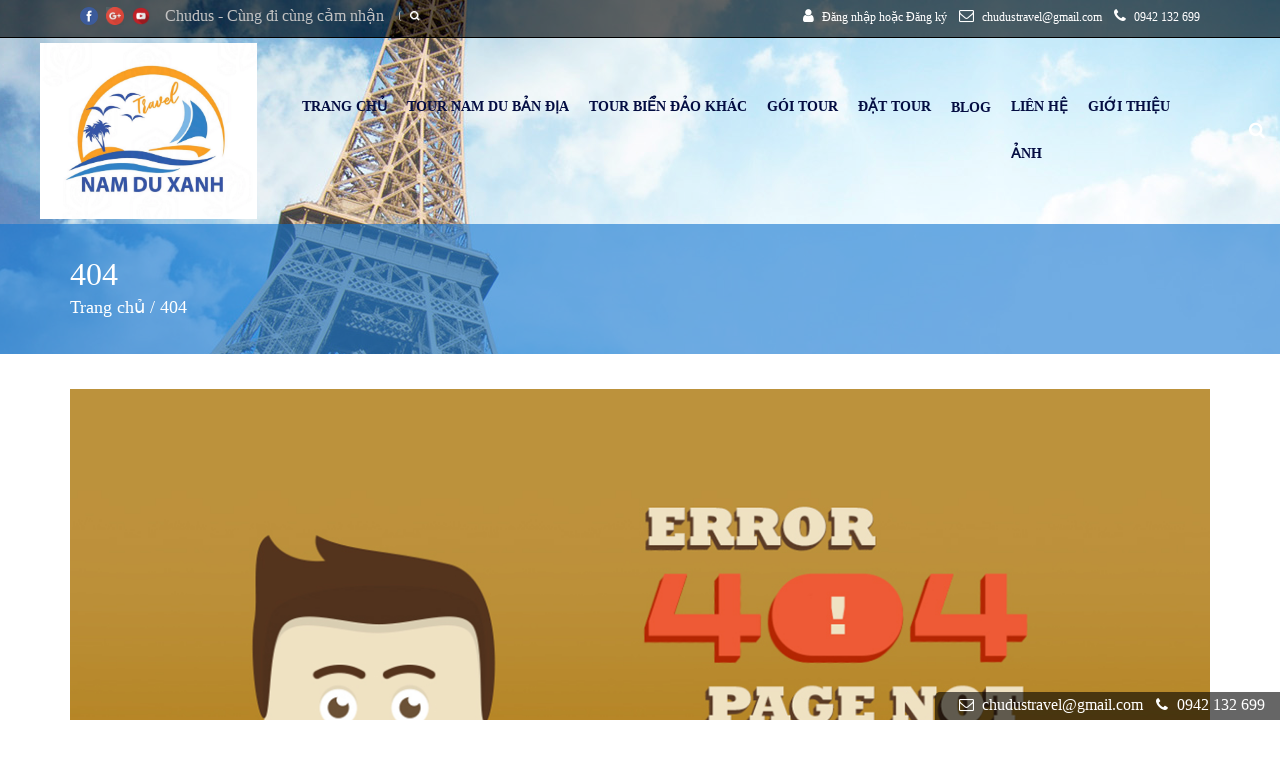

--- FILE ---
content_type: text/html; charset=UTF-8
request_url: https://www.namduxanh.com/tour-phu-yen-pc25.html
body_size: 7486
content:
<!DOCTYPE html>
<!--[if lt IE 7]><html class="no-js lt-ie9 lt-ie8 lt-ie7" lang="en-US"> <![endif]-->
<!--[if IE 7]><html class="no-js lt-ie9 lt-ie8" lang="en-US"> <![endif]-->
<!--[if IE 8]><html class="no-js lt-ie9" lang="en-US"> <![endif]-->
<!--[if gt IE 8]><html class="no-js" lang="en-US"><![endif]-->
<html xmlns="http://www.w3.org/1999/xhtml" dir="ltr" lang="en" xmlns:og="http://ogp.me/ns#" xmlns:fb="http://www.facebook.com/2008/fbml" itemscope itemtype="http://schema.org/WebSite">

<head>

    <!-- Meta Tags -->
   <meta charset="utf-8">
        <meta name="viewport" content="width=device-width, minimum-scale=1.0, maximum-scale=1.0, user-scalable=no">
    <meta http-equiv="content-type" content="text/html; charset=UTF-8" />
     <meta name="description" content="Nam Du Xanh, Nam Du, Tour Nam Du bản địa, tour Nam Du trọn gói, tour Nam Du 2 ngày 1 đêm, tour Nam Du 3 ngày 2 đêm, du lịch đảo Nam Du, đảo Nam Du, Tour đảo Nam Du, " />
    <meta name="keywords" content="Nam Du Xanh, Nam Du, Tour Nam Du bản địa, tour Nam Du trọn gói, tour Nam Du 2 ngày 1 đêm, tour Nam Du 3 ngày 2 đêm," />
    <meta name="author" content="Nam Du Xanh" />

    <!-- OG -->
    <meta property="og:title" content="NAM DU XANH - CHUYÊN TOUR BIỂN ĐẢO NAM DU " />
    <meta property="og:description" content="Nam Du Xanh, Nam Du, Tour Nam Du bản địa, tour Nam Du trọn gói, tour Nam Du 2 ngày 1 đêm, tour Nam Du 3 ngày 2 đêm, du lịch đảo Nam Du, đảo Nam Du, Tour đảo Nam Du, " />
    <meta property="og:image" content="https://www.namduxanh.com/uploads/namduxanh/attach/1591172815_logo_nam_du_xanh_2.jpg" />
    <meta property="og:url" content="https://www.namduxanh.com/tour-phu-yen-pc25.html"/>
    <meta property="og:type" content="product"/>
    <meta property="og:site_name" content="NAM DU XANH - CHUYÊN TOUR BIỂN ĐẢO NAM DU "/>
     <meta property="fb:app_id" content="1699405443657204"/>



    <!-- Dublin Core -->
    <link rel="schema.DC" href="http://purl.org/dc/elements/1.1/">
    <meta name="DC.title" content="NAM DU XANH - CHUYÊN TOUR BIỂN ĐẢO NAM DU ">
    <meta name="DC.identifier" content="https://www.namduxanh.com/tour-phu-yen-pc25.html">
    <meta name="DC.description" content="Nam Du Xanh, Nam Du, Tour Nam Du bản địa, tour Nam Du trọn gói, tour Nam Du 2 ngày 1 đêm, tour Nam Du 3 ngày 2 đêm, du lịch đảo Nam Du, đảo Nam Du, Tour đảo Nam Du, ">
    <meta name="DC.subject" content="Nam Du Xanh - Chuyên tour Phú Quốc, Nam Du, Hòn Sơn, Thổ Chu ">
    <meta name="DC.language" scheme="UTF-8" content="vi">
    
    
    <!-- GEO meta -->
    <meta name="geo.region" content="Vi-VN">
    <meta name="geo.placename" content="Việt Nam">
    <meta name="geo.position" content="36.778261;-119.41793239999998">
    <meta name="ICBM" content="36.778261, -119.41793239999998">

    <!-- Page Title -->
    <title>NAM DU XANH - CHUYÊN TOUR BIỂN ĐẢO NAM DU </title>
    <link rel="canonical" href="https://www.namduxanh.com">
    <base href="/themes/tra01a/assets/">

    <!-- Favicons -->
    <link rel="icon" href="https://www.namduxanh.com/uploads/namduxanh/attach/1591172815_logo_nam_du_xanh_2.jpg" type="image/x-icon">
    <link rel="shortcut icon" href="https://www.namduxanh.com/uploads/namduxanh/attach/1591172815_logo_nam_du_xanh_2.jpg" type="image/x-icon">

    <!-- Webmaster tools -->
    
    <!-- CSS -->
    <link href='https://fonts.googleapis.com/css?family=Droid+Sans%3A100%2C300%2Cn%2Ci%2Cb%2Cbi&#038;subset=latin&#038;ver=2844233b49645b30cd15adeefb5ae80f' id='Google-Font-Droid+Sans-css' media='all' rel='stylesheet' type='text/css'>
    <link href='https://fonts.googleapis.com/css?family=Droid+Serif%3A100%2C300%2Cn%2Ci%2Cb%2Cbi&#038;subset=latin&#038;ver=2844233b49645b30cd15adeefb5ae80f' id='Google-Font-Droid+Serif-css' media='all' rel='stylesheet' type='text/css'>
    <link href='https://fonts.googleapis.com/css?family=Open+Sans%3A100%2C300%2Cn%2Ci%2Cb%2Cbi&#038;subset=latin&#038;ver=2844233b49645b30cd15adeefb5ae80f' id='Google-Font-Open+Sans-css' media='all' rel='stylesheet' type='text/css'>
    <link href='https://fonts.googleapis.com/css?family=Roboto+Condensed%3A100%2C300%2Cn%2Ci%2Cb%2Cbi&#038;subset=latin&#038;ver=2844233b49645b30cd15adeefb5ae80f' id='Google-Font-Roboto+Condensed-css' media='all' rel='stylesheet' type='text/css'>
    <link href='css/layerslider.css' id='layerslider-css' media='all' rel='stylesheet' type='text/css'>
    <link href='https://fonts.googleapis.com/css?family=Lato:100,300,regular,700,900%7COpen+Sans:300%7CIndie+Flower:regular%7COswald:300,regular,700&#038;subset=latin%2Clatin-ext' id='ls-google-fonts-css' media='all' rel='stylesheet' type='text/css'>
    <link rel="stylesheet" type="text/css" href='/public/assets/webtra01a18e7782a8428f738c186165b7c6b5ed6.css'>

    <!-- Css Extends -->
    <style type="text/css">
        .sf-menu li a { color: #040d42; }    </style>

    <!-- Go to www.addthis.com/dashboard to customize your tools: button share --> 
    <script type="text/javascript" src="//s7.addthis.com/js/300/addthis_widget.js#pubid=ra-59b8fec5dd14e0f2"></script>
    
    <script type="text/javascript">
        var addthis_share =
        {
           url: "https://www.namduxanh.com/tour-phu-yen-pc25.html",
           title: "NAM DU XANH - CHUYÊN TOUR BIỂN ĐẢO NAM DU ",
           description: "Nam Du Xanh, Nam Du, Tour Nam Du bản địa, tour Nam Du trọn gói, tour Nam Du 2 ngày 1 đêm, tour Nam Du 3 ngày 2 đêm, du lịch đảo Nam Du, đảo Nam Du, Tour đảo Nam Du, ",
           media: "https://www.namduxanh.com/uploads/namduxanh/attach/1591172815_logo_nam_du_xanh_2.jpg"

        }
    </script>

    <!-- JS -->
    <script>
        (function(d, s, id) {
          var js, fjs = d.getElementsByTagName(s)[0];
          if (d.getElementById(id)) return;
          js = d.createElement(s); js.id = id;
          js.src = "//connect.facebook.net/en_US/sdk.js#xfbml=1&version=v2.9&appId=1651763725063604";
          fjs.parentNode.insertBefore(js, fjs);
        }(document, 'script', 'facebook-jssdk'));
    </script>

    <script type="text/javascript">
        var dateFormatBooking = "MM/DD/YYYY";
        var posFormat = "1,0,2";
        var timeMorning = '["8:00","8:30","9:00","9:30","10:00","11:00","11:30"]';
        var timeAfternoon = '["12:30","13:00","13:30","14:00","14:30","15:00","15:30","16:00","16:30","17:00"]';
        var bookLogin = "open_booking";
        var beforeTime = "1";
        var beforeDay = 0;
        var currDateT = "2026/01/19";
        var checktimebooking = 1;
        var enableRecaptcha = 0;
        var hoursTimeFormat = 12;
        var phoneFormat = "(000) 000-0000";
        var company_phone = "0942 132 699";
        var facebook_id_fanpage = "https%3A%2F%2Fwww.facebook.com%2Fnamduxanhcom%2F";
        var google_id_fanpage = "https://plus.google.com/";
        var twitter_id_fanpage = "";
        var num_paging = "1000";
        var plz_choose_item_district = "-- Chọn quận/huyện --";
        var site = "product";
    </script>

    <script type="text/javascript" src="/public/assets/webtra01accc68d7af4cc3224e37b73af04d817ed.js"></script>

    <!-- fb retargeting -->
    
</head>
<body class="home page-template-default page page-id-3896">
    <!-- Start Alert -->
        <!-- End Alert -->

    <!-- Use for Seo h1 theme -->
    <h1 itemprop="name" style="display: none">NAM DU XANH - CHUYÊN TOUR BIỂN ĐẢO NAM DU </h1>
    <div id="fb-root" style="display: none"></div>

    <div class="body-outer-wrapper">
        <div class="body-wrapper">
            
            <!-- Container -->
            <div class="main-wrapper"><div class="header-outer-wrapper no-top-slider"><span style="font-family: &#39;times new roman&#39;, times, serif;"><!-- add header-fixed-sm if fixed top >= 768px -->
<div class="header-area-wrapper">
    <!-- tpl header_main -->
    <span style="font-family: &#39;times new roman&#39;, times, serif; font-size: 16px;"><!-- top navigation -->
<div class="top-navigation-wrapper boxed-style">
    <div class="top-navigation-container container">
    	<!-- tpl header_top -->
    	<div class="top-social-wrapper"><span style="font-family: &#39;times new roman&#39;, times, serif; font-size: 16px;"><div class="social-wrapper gdl-retina" id="gdl-social-icon">
    <div class="social-icon-wrapper">
    	<!-- facebook link -->
				<div class="social-icon">
			<a itemprop="url" target="_blank" href="https://www.facebook.com/hoanghiepchudu"><img class="social-img-icons" src="assets/social/facebook.png"></a>
		</div>
		
		<!-- google link -->
				<div class="social-icon">
			<a itemprop="url" target="_blank" href="https://mail.google.com/mail/u/0/?tab=wm#inbox"><img class="social-img-icons" src="assets/social/google.png"></a>
		</div>
		
		<!-- twitter link -->
		
		<!-- youtube link -->
				<div class="social-icon">
		    <a target="_blank" href="https://www.youtube.com/?gl=VN" itemprop="url"><img class="social-img-icons" src="assets/social/youtube.png"></a>
		</div>
		
		<!-- instagram link -->
		
		<!-- yelp link -->
		
		<!-- vimeo link -->
		
		<!-- blog link -->
		    </div>
</div></span></div><div class="top-navigation-left-text"><span style="font-family: &#39;times new roman&#39;, times, serif; font-size: 16px;">Chudus - Cùng đi cùng cảm nhận</span></div><div class="top-search-wrapper"><span style="font-family: &#39;times new roman&#39;, times, serif; font-size: 16px;"><div class="gdl-search-form">
    <form enctype="multipart/form-data" name="form_product_search_single" id="form_product_search_single" action="/product/search/" method="post">
        <input id="searchsubmit" type="submit" value="">
        <div class="search-text" id="search-text">
            <input type="text" name="keyword" value="" class="form-control" placeholder="Từ khóa tìm kiếm...">
        </div>
        <div class="clear"></div>
    </form>
</div></span></div><div class="top-navigation-right-text"><span style="font-family: &#39;times new roman&#39;, times, serif; font-size: 16px;"><span class="support">
    <i class="fa fa-user"></i>
    <a class="reg_btn" href="/login" title="Đăng nhập">Đăng nhập</a>
     hoặc
    <a class="reg_btn" href="/register" title="Đăng ký">Đăng ký</a>
</span>
 <span class="support"> <i class="fa fa-envelope-o" aria-hidden="true"></i> <a href="mailto:chudustravel@gmail.com"><span class="phone" itemprop="email">chudustravel@gmail.com</span></a> </span> <span class="support"> <i class="fa fa-phone icon-phone" aria-hidden="true"></i> <a href="tel:0942 132 699"><span class="phone" itemprop="telephone">0942 132 699</span></a> </span></span></div>        <div class="clear"></div>
    </div>
</div><!-- top navigation wrapper --></span><div class="header-wrapper boxed-style"><div class="header-container container"><div class="dis-table"><div class="dis-table-cell unset-dis-table-cell-sm"><div class="logo-wrapper"><span style="font-family: &#39;times new roman&#39;, times, serif; font-size: 16px;"><a itemprop="url" class="navbar-brand" href="/"><img itemprop="logo" src="https://www.namduxanh.com/uploads/namduxanh/attach/1591172760_logo-nam-du-xanh-2.jpg" alt="NAM DU XANH - CHUYÊN TOUR BIỂN ĐẢO NAM DU " class="img-responsive"></a></span></div></div><div class="dis-table-cell unset-dis-table-cell-sm"><div class="gdl-navigation-wrapper"><span style="font-family: &#39;times new roman&#39;, times, serif; font-size: 16px;"><div class="responsive-menu-wrapper">
    <!-- tpl menu_mobile -->
    <select class="menu dropdown-menu menu_mobile" id="menu-mobile">
    <option class="blank" value="">&#8212; Main Menu &#8212;</option>

    <option value="/">
        Trang chủ
    </option>
    <!-- product category -->
<option value="/tour-nam-du-ban-dia-pc19.html">TOUR NAM DU BẢN ĐỊA</option>

		<option value="/tour-nam-du-1-ngay-pc30.html"> - TOUR NAM DU 1 NGÀY </option>

				<option value="/tour-nam-du-2-ngay-1-dem-pc31.html"> - TOUR NAM DU 2 NGÀY 1 ĐÊM</option>

				<option value="/tour-nam-du-3-ngay-2-dem-pc32.html"> - TOUR NAM DU 3 NGÀY 2 ĐÊM</option>

				<option value="/tour-chup-anh-cuoi-pc33.html"> - TOUR CHỤP ẢNH CƯỚI </option>

				<option value="/thue-tau-cau-ca-cau-muc-pc34.html"> - THUÊ TÀU CÂU CÁ, CÂU MỰC </option>

				<option value="/phong-khach-san-nha-nghi-pc35.html"> - PHÒNG KHÁCH SẠN - NHÀ NGHỈ </option>

				<option value="/tour-nam-du-chau-doc-pc36.html"> - TOUR NAM DU - CHÂU ĐỐC</option>

				<option value="/tour-nam-du-can-tho-pc37.html"> - TOUR NAM DU - CẦN THƠ </option>

			<option value="/tour-bien-dao-khac-pc22.html">TOUR BIỂN ĐẢO KHÁC</option>

		<option value="/tour-phu-quoc-pc23.html"> - TOUR PHÚ QUỐC</option>

				<option value="/tour-hon-son-pc24.html"> - TOUR HÒN SƠN</option>

				<option value="/tour-tho-chau-pc26.html"> - TOUR THỔ CHÂU</option>

				<option value="/tour-hon-son-nam-du-pc28.html"> - TOUR HÒN SƠN - NAM DU</option>

				<option value="/tour-phu-quoc-nam-du-pc29.html"> - TOUR PHÚ QUỐC - NAM DU </option>

			    <option value="/product">
        Gói tour
    </option>
    <option value="/book">
        Đặt tour
    </option>
    <option value="/coupons">
        Giảm giá
    </option>
    <option value="/contact">
        Liên hệ
    </option>
    <option value="/about">
        Giới thiệu
    </option>
    <option value="/gallery">
        Ảnh
    </option>
    <option value="/news">
        Tin tức
    </option>
    <option class="" value="/ky-su-nc6.html">
	- KÝ SỰ</option>
<option class="" value="/trai-nghiem-nc7.html">
	- TRẢI NGHIỆM</option>
<option class="" value="/cong-dong-nc8.html">
	- CỘNG ĐỒNG</option>
    <option value="/level-3">
        - - level-3
    </option>
</select></div>
<div class="clear"></div> <div class="navigation-wrapper sliding-bar">
    <div class="gdl-current-menu"></div>
    <div class="main-superfish-wrapper" id="main-superfish-wrapper">
        <!-- tpl menu_main -->
        <ul class="sf-menu menu_main" id="menu-main"><li><span style="font-size: 14px;"><strong><span style="font-family: &#39;times new roman&#39;, times, serif; color: #3366ff;"><a href="/"><span itemprop="name">Trang chủ</span></a></span></strong></span></li><span style="font-family: &#39;times new roman&#39;, times, serif; font-size: 14px; color: #3366ff;"><strong><!-- product category -->
<li>
    <a href="/tour-nam-du-ban-dia-pc19.html"><span itemprop="name">TOUR NAM DU BẢN ĐỊA</span></a>
        <ul class="sub-menu">
        <li style="height:0;margin:0;padding:0"></li>
    	        <li>
            <a href="/tour-nam-du-1-ngay-pc30.html"><span itemprop="name">TOUR NAM DU 1 NGÀY </span></a>
                    </li>
                <li>
            <a href="/tour-nam-du-2-ngay-1-dem-pc31.html"><span itemprop="name">TOUR NAM DU 2 NGÀY 1 ĐÊM</span></a>
                    </li>
                <li>
            <a href="/tour-nam-du-3-ngay-2-dem-pc32.html"><span itemprop="name">TOUR NAM DU 3 NGÀY 2 ĐÊM</span></a>
                    </li>
                <li>
            <a href="/tour-chup-anh-cuoi-pc33.html"><span itemprop="name">TOUR CHỤP ẢNH CƯỚI </span></a>
                    </li>
                <li>
            <a href="/thue-tau-cau-ca-cau-muc-pc34.html"><span itemprop="name">THUÊ TÀU CÂU CÁ, CÂU MỰC </span></a>
                    </li>
                <li>
            <a href="/phong-khach-san-nha-nghi-pc35.html"><span itemprop="name">PHÒNG KHÁCH SẠN - NHÀ NGHỈ </span></a>
                    </li>
                <li>
            <a href="/tour-nam-du-chau-doc-pc36.html"><span itemprop="name">TOUR NAM DU - CHÂU ĐỐC</span></a>
                    </li>
                <li>
            <a href="/tour-nam-du-can-tho-pc37.html"><span itemprop="name">TOUR NAM DU - CẦN THƠ </span></a>
                    </li>
            </ul>
    </li>
<li>
    <a href="/tour-bien-dao-khac-pc22.html"><span itemprop="name">TOUR BIỂN ĐẢO KHÁC</span></a>
        <ul class="sub-menu">
        <li style="height:0;margin:0;padding:0"></li>
    	        <li>
            <a href="/tour-phu-quoc-pc23.html"><span itemprop="name">TOUR PHÚ QUỐC</span></a>
                    </li>
                <li>
            <a href="/tour-hon-son-pc24.html"><span itemprop="name">TOUR HÒN SƠN</span></a>
                    </li>
                <li>
            <a href="/tour-tho-chau-pc26.html"><span itemprop="name">TOUR THỔ CHÂU</span></a>
                    </li>
                <li>
            <a href="/tour-hon-son-nam-du-pc28.html"><span itemprop="name">TOUR HÒN SƠN - NAM DU</span></a>
                    </li>
                <li>
            <a href="/tour-phu-quoc-nam-du-pc29.html"><span itemprop="name">TOUR PHÚ QUỐC - NAM DU </span></a>
                    </li>
            </ul>
    </li>
</strong></span><li><span style="font-size: 14px;"><strong><span style="font-family: &#39;times new roman&#39;, times, serif; color: #3366ff;"><a href="/product"><span itemprop="name">Gói tour</span></a></span></strong></span></li><li><span style="font-size: 14px;"><strong><span style="font-family: &#39;times new roman&#39;, times, serif; color: #3366ff;"><a href="/book"><span itemprop="name">Đặt tour</span></a></span></strong></span><span style="font-size: 14px;"><strong><span style="font-family: &#39;times new roman&#39;, times, serif; color: #3366ff;"><br /></span></strong></span></li><li><span style="font-size: 14px;"><strong><span style="color: #3366ff;"><a href="/news"><span style="font-family: &#39;times new roman&#39;, times, serif;">B</span><span style="font-family: &#39;times new roman&#39;, times, serif;">log</span><span style="text-decoration: underline; font-family: &#39;times new roman&#39;, times, serif;"></span></a></span></strong></span><ul class="sub-menu"><span style="font-family: &#39;times new roman&#39;, times, serif; font-size: 14px; color: #3366ff;"><strong>    <li>
    	<a itemprop="url" href="/ky-su-nc6.html"><span itemprop="name">KÝ SỰ</span></a>
    </li>
    <li>
    	<a itemprop="url" href="/trai-nghiem-nc7.html"><span itemprop="name">TRẢI NGHIỆM</span></a>
    </li>
    <li>
    	<a itemprop="url" href="/cong-dong-nc8.html"><span itemprop="name">CỘNG ĐỒNG</span></a>
    </li>
</strong></span></ul></li><li><span style="font-size: 14px;"><strong><span style="font-family: &#39;times new roman&#39;, times, serif; color: #3366ff;"><a href="/contact"><span itemprop="name">Liên hệ</span></a></span></strong></span></li><li><span style="font-size: 14px;"><strong><span style="font-family: &#39;times new roman&#39;, times, serif; color: #3366ff;"><a href="/about"><span itemprop="name">Giới thiệu</span></a></span></strong></span></li><li><span style="font-size: 14px;"><strong><span style="font-family: &#39;times new roman&#39;, times, serif; color: #3366ff;"><a href="/gallery"><span itemprop="name">Ảnh</span></a></span></strong></span></li></ul>        <div class="clear"></div>
    </div>
    <div class="clear"></div>
</div>
<div class="clear"></div></span></div></div><div class="dis-table-cell unset-dis-table-cell-sm header-search-toggle text-right hidden-xs"><span style="font-family: &#39;times new roman&#39;, times, serif; font-size: 16px;"><div class="header-search-inner">
    <span class="hst-btn-search pointer"><i class="fa fa-search"></i></span>
    <span class="hst-form">
        <form enctype="multipart/form-data" name="form_product_search_single_toggle" id="form_product_search_single_toggle" action="/product/search/" method="post">
            <fieldset>
                <input type="text" name="keyword" value="" placeholder="Từ khóa tìm kiếm...">
                <button type="submit"><i class="fa fa-search"></i></button>
            </fieldset>
        </form>
    </span>
</div>
<script>
$(document).ready(function(){
    $('.hst-btn-search').click(function() {
        $('.hst-form').slideToggle( "slow", function() {});
    });
});
</script></span></div></div><div class="clear"></div></div></div></div></span><div class="page-header-wrapper gdl-container-color boxed-style gdl-border-x bottom"><div class="page-header-overlay"></div><div class="page-header-container container"><h2 class="page-header-title"><span style="font-family: &#39;times new roman&#39;, times, serif;">404</span></h2><div class="page-header-caption"><span style="font-family: &#39;times new roman&#39;, times, serif;"><a href="/">Trang chủ</a> / 404</span></div><div class="clear"></div></div></div></div><div class="content-outer-wrapper mt-30"><div class="page-normal-wrapper container main p-pages"><div class="row"><section class="col-md-12"><div class="box_image" style="text-align: center; margin: 5px auto;"><img src="/public/error/404-2.jpg" /></div></section></div></div></div></div><!-- End Container -->

            <!-- Footer -->
            <div class="footer-wrapper boxed-style">
                <div class="container footer-container">
                    <div class="footer-widget-wrapper">
                        <div class="row">
                            <div class="col-md-12">
                                <!-- tpl footer_main -->
                                <div class="row"><div class="four columns gdl-footer-1 mb0"><div class="custom-sidebar footer-about"><span style="font-family: &#39;times new roman&#39;, times, serif;"><div class="textwidget"><img src="/uploads/namduxanh/filemanager/LOGO%20NAM%20DU%20XANH%202_1.jpg" alt="" width="132" height="107" /><br /><br /><span style="color: #0000ff; font-size: 16px;"><strong style="font-family: &#39;times new roman&#39;, times, serif;">NAM DU XANH </strong></span><span style="font-family: &#39;times new roman&#39;, times, serif; font-size: 16px;">mang lại cho quý khách những chuyến du lịch nhiều trải nghiệm, đến với chúng tôi là quý khách đến với ngôi nhà chung cùng cảm nhận, trải nghiệm, khám phá: văn hóa, ẩm thực, vùng miền biển đảo ...</span></div></span></div><div class="custom-sidebar footer-newsletter"><h3 class="custom-sidebar-title"><strong><span style="font-family: &#39;times new roman&#39;, times, serif; color: #0000ff;">Đăng ký nhận bản tin</span></strong></h3><span style="font-family: &#39;times new roman&#39;, times, serif;"><script src='https://www.google.com/recaptcha/api.js?hl=vi' async defer></script><!-- Google reCaptcha -->
 <script type="text/javascript">
<!--
    function ezyCaptcha_send_newsletter_single(token, is_submit) 
    {
        is_submit=0;
        if ( $("#password").length )
        {
            //$("input:password").val(md5(clean_input($("#password").val())));
        }
        return true;
    }
//-->
</script><div class="form-newsletter-single-container newsletter_single_inner">
<form enctype="multipart/form-data" name="send_newsletter_single" id="send_newsletter_single" action="/newsletter/add" class="form-newsletter-single">
    <input class="" type="email" data-validation="[EMAIL]" data-validation-message="Email không đúng định dạng" autocomplete="off" name="newsletter_email" placeholder="Enter your E-mail">
    <button type="button" class="btn-icon-right btn_send_newsletter_single ">Send</button>
</form>
</div></span></div></div><div class="four columns gdl-footer-2 mb0"><div class="custom-sidebar footer-social"><h2 class="custom-sidebar-title"><span style="color: #0000ff;"><strong><span style="font-family: &#39;times new roman&#39;, times, serif;">Liên kết với chúng tôi</span></strong></span></h2><span style="font-family: &#39;times new roman&#39;, times, serif;"><!-- facebook link -->
<a itemprop="url" class="social-switch-icon-v2" target="_blank" href="https://www.facebook.com/hoanghiepchudu">
	<i class="fa fa-facebook fa-lg"></i><i class="fa fa-facebook fa-lg"></i>
</a>

<!-- google link -->
<a itemprop="url" class="social-switch-icon-v2" target="_blank" href="https://mail.google.com/mail/u/0/?tab=wm#inbox">
	<i class="fa fa-google-plus fa-lg"></i><i class="fa fa-google-plus fa-lg"></i>
</a>

<!-- twitter link -->

<!-- youtube link -->
<a itemprop="url" class="social-switch-icon-v2" target="_blank" href="https://www.youtube.com/?gl=VN">
   	<i class="fa fa-youtube fa-lg"></i><i class="fa fa-youtube fa-lg"></i>
</a>

<!-- instagram link -->

<!-- yelp link -->

<!-- vimeo link -->

<!-- blog link -->
 <aside>
        <!-- facebook fanpage -->
    <div id="fanpage_fb_container"></div>
    <!-- End facebook fanpage -->

    
    <!-- use for calculator width -->
    <div id="social_block_width" style="width:100% !important; height: 1px !important"></div>
</aside></span></div></div><div class="four columns gdl-footer-3 mb0"><div class="custom-sidebar footer-coupons-latest"><span style="font-family: &#39;times new roman&#39;, times, serif;"><div class="textwidget">
        <p>Đang cập nhật ...</p>
    
    </div></span></div></div></div><div class="custom-sidebar footer-news-latest"><h3 class="custom-sidebar-title"><strong><span style="font-family: &#39;times new roman&#39;, times, serif; color: #0000ff;">Liên kết nhanh</span></strong></h3><div class="footer-links inline-block"><span style="font-family: &#39;times new roman&#39;, times, serif;"><ul class="foot_nav"><li><span style="font-size: 16px; color: #0000ff;"><strong><span style="font-family: &#39;times new roman&#39;, times, serif;"><a href="/">Trang chủ</a></span></strong></span></li><li><span style="font-size: 16px; color: #0000ff;"><strong><span style="font-family: &#39;times new roman&#39;, times, serif;"><a href="/about">Giới thiệu</a></span></strong></span></li><li><span style="font-size: 16px; color: #0000ff;"><strong><span style="font-family: &#39;times new roman&#39;, times, serif;"><a href="/contact">Liên hệ</a></span></strong></span></li><li><span style="font-size: 16px; color: #0000ff;"><strong><a href="/news"><span style="text-decoration: underline;"><span style="font-family: &#39;times new roman&#39;, times, serif;">Blog</span></span></a></strong></span></li><li><span style="font-size: 16px; color: #0000ff;"><strong><span style="font-family: &#39;times new roman&#39;, times, serif;"><a href="/product">Tour</a></span></strong></span><span style="font-size: 16px; color: #0000ff;"><strong><span style="font-family: &#39;times new roman&#39;, times, serif;"><br /></span></strong></span></li></ul></span></div></div>                            </div>
                            <div class="clear"></div>
                        </div>
                        <div class="copyright-wrapper">
                            <div class="copyright-border"></div>
                            <div class="copyright-left">
                                <div class="footer_copy_right">
    <div class="container">
        <p style="text-align: left;"><span style="font-size: 24px; color: #ff6600;"><span style="font-family: &#39;times new roman&#39;, times, serif;"><strong><span style="line-height: 115%; font-family: &#39;Times New Roman&#39;, &#39;serif&#39;;">                                        <span style="font-size: 16px;">    <span style="color: #00ff00;"> </span></span></span></strong><span style="font-size: 16px; color: #00ff00;"><strong><span style="line-height: 115%; font-family: &#39;Times New Roman&#39;, &#39;serif&#39;;"> Copyright 2017 @ NAM DU XANH </span></strong></span></span></span></p><p style="text-align: left;"><span style="font-size: 16px;"><span style="color: #ff6600;"><span style="font-family: &#39;times new roman&#39;, times, serif;"><strong><span style="line-height: 115%; font-family: &#39;Times New Roman&#39;, &#39;serif&#39;;">CÔNG TY TNHH TM DU LỊCH CHU DU S <br /></span></strong></span></span><span style="font-family: &#39;times new roman&#39;, times, serif;"><span style="color: #3366ff;"><strong><font face="times new roman, times, serif"><font color="#3366ff">ĐỊA CHỈ: 13/45 Trần Văn Hoàng, Phường Tân Hoà, Tp HCM</font></font></strong><font face="times new roman, times, serif" style="color: #3366ff;"><br /></font></span></span><span style="font-family: &#39;times new roman&#39;, times, serif;"><strong><span style="color: #3366ff;"><font face="times new roman, times, serif">MST: <span style="color: #ff6600;">0317304991<br /></span></font></span></strong></span><span style="font-family: &#39;times new roman&#39;, times, serif;"><font color="#3366ff" face="times new roman, times, serif"><span style="color: #3366ff;"><strong>CHUYÊN TOUR</strong>: </span><b><span style="color: #3366ff;"><span style="color: #ff6600;">NAM DU, PHÚ QUỐC, HÒN SƠN, PHÚ YÊN, QUY NHƠN, MIỀN TÂY, CÔN ĐẢO, PHÚ QUÝ, PHAN THIẾT, ĐÀ LẠT, MIỀN BẮC, MIỀN TRUNG, ... TOUR QUỐC TẾ</span><br /><span style="color: #ff0000;">HOTLINE:</span> </span></b></font></span><span style="font-family: &#39;times new roman&#39;, times, serif;"><font color="#3366ff" face="times new roman, times, serif"><b><span style="color: #3366ff;"> <span style="color: #ff0000;">0942 132 699 -</span></span></b></font></span></span><span style="font-size: 14px;"><span style="font-family: &#39;times new roman&#39;, times, serif; font-size: 16px;"><font color="#3366ff" face="times new roman, times, serif"><b><span style="color: #3366ff;"><font face="times new roman, times, serif"><strong> <span style="color: #ff0000;">0976 950 322</span></strong></font><br /></span></b></font></span><span style="font-family: &#39;times new roman&#39;, times, serif;"><font face="times new roman, times, serif"><strong><span style="font-size: 16px;"><em><span style="line-height: 115%; font-family: &#39;Times New Roman&#39;, &#39;serif&#39;;">Website</span></em><em><span style="line-height: 115%; font-family: &#39;Times New Roman&#39;, &#39;serif&#39;;">: </span></em><span style="color: #ff6600;"><span style="line-height: 115%; font-family: &#39;Times New Roman&#39;, serif; color: #00ff00;"><em><span style="line-height: 115%;"><a href="http://www.chudus.vn">www.chudus.vn</a>. <a href="http://www.chudus.vn"></a></span></em></span><em><u style="text-underline: blue;"><span style="line-height: 115%; font-family: &#39;Times New Roman&#39;, &#39;serif&#39;;">/ </span></u></em><span style="line-height: 115%; font-family: &#39;Times New Roman&#39;, &#39;serif&#39;;"><a href="http://www.phuquocxanh.vn"><em><span style="line-height: 115%;">www.phuquocxanh.vn</span></em></a></span></span><em><u style="text-underline: blue;"><span style="line-height: 115%; font-family: &#39;Times New Roman&#39;, &#39;serif&#39;; color: blue;"><span style="color: #ff6600;"> / <a href="http://www.namduxanh.com">www.namduxanh.com</a> / <a href="http://www.phuquyxanh.com">www.phuquyxanh.com</a>  / <a href="http://www.condaoxanh.com.vn">www.condaoxanh.com.vn</a> </span><br /> </span></u><span style="line-height: 115%; font-family: &#39;Times New Roman&#39;, &#39;serif&#39;;">Email</span><span style="line-height: 115%; font-family: &#39;Times New Roman&#39;, &#39;serif&#39;;"> : <span style="color: #ff6600;">chudustravel</span></span><span style="line-height: 115%; font-family: &#39;Times New Roman&#39;, &#39;serif&#39;; color: #ff6600;">@gmail.com<br /><br /><span style="color: #00ff00;">CHỦ TÀI KHOẢN: CÔNG TY TNHH TM DU LỊCH CHU DU S</span><br /><span style="color: #00ff00;">Số TK: 15 55 66 77 88 Ngân hàng Á Châu ACB - CN HCM </span><br /></span></em></span><br /></strong></font></span></span></p>    </div>
</div>                            </div>
                        </div>
                    </div>
                </div>
                
                <!-- tpl footer_fixed -->
                <section class="footer-fixed footer-support"><span class="support"> <i class="fa fa-envelope-o" aria-hidden="true"></i> <span style="font-family: &#39;times new roman&#39;, times, serif; font-size: 16px;"><a href="mailto:chudustravel@gmail.com"><span class="phone" itemprop="email">chudustravel@gmail.com</span></a> </span></span><span class="support" style="font-family: &#39;times new roman&#39;, times, serif; font-size: 16px;"> <i class="fa fa-phone icon-phone" aria-hidden="true"></i> <a href="tel:0942 132 699"><span class="phone" itemprop="telephone">0942 132 699</span></a> </span></section>            </div><!-- End footer -->
        </div>
    </div>

    <!-- Js -->
    <script type="text/javascript" src="/public/assets/webtra01a3695c0f9b5c5eb3ef9f53f157144bdd2.js"></script>

    <script type="text/javascript">
        var enable_booking = "1";
        if ( enable_booking == 0 ) {
            $(".btn_make_appointment").remove();
        }
    </script>

    <!-- Popup -->
    
    <!-- Google analytics -->
    <script>
        (function(i,s,o,g,r,a,m){i['GoogleAnalyticsObject']=r;i[r]=i[r]||function(){
                (i[r].q=i[r].q||[]).push(arguments)},i[r].l=1*new Date();a=s.createElement(o),
            m=s.getElementsByTagName(o)[0];a.async=1;a.src=g;m.parentNode.insertBefore(a,m)
        })(window,document,'script','https://www.google-analytics.com/analytics.js','ga');

        ga('create', 'UA-151460881-1', 'auto');
        ga('send', 'pageview');
    </script>

    <!-- gg adwords remarketing -->
        
    <!-- Js Extends -->
    <script type="text/javascript">
            </script>
</body>
</html>

--- FILE ---
content_type: text/plain
request_url: https://www.google-analytics.com/j/collect?v=1&_v=j102&a=1791691916&t=pageview&_s=1&dl=https%3A%2F%2Fwww.namduxanh.com%2Ftour-phu-yen-pc25.html&ul=en-us%40posix&dt=NAM%20DU%20XANH%20-%20CHUY%C3%8AN%20TOUR%20BI%E1%BB%82N%20%C4%90%E1%BA%A2O%20NAM%20DU&sr=1280x720&vp=1280x720&_u=IEBAAEABAAAAACAAI~&jid=1698819096&gjid=424145453&cid=804389410.1768977024&tid=UA-151460881-1&_gid=57536982.1768977024&_r=1&_slc=1&z=469375672
body_size: -450
content:
2,cG-WL0SE1GDEF